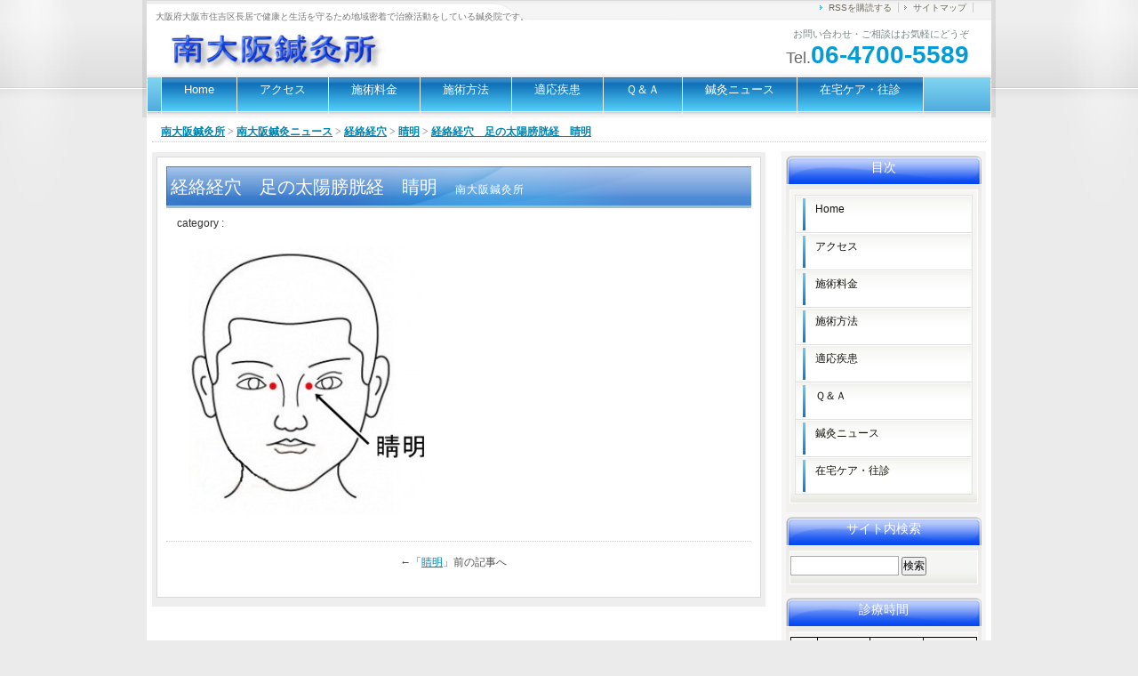

--- FILE ---
content_type: text/html; charset=UTF-8
request_url: https://gogo89.com/shinnkyu-news/%E7%B5%8C%E7%B5%A1%E7%B5%8C%E7%A9%B4/%E7%9D%9B%E6%98%8E/attachment/%E7%B5%8C%E7%B5%A1%E7%B5%8C%E7%A9%B4%E3%80%80%E8%B6%B3%E3%81%AE%E5%A4%AA%E9%99%BD%E8%86%80%E8%83%B1%E7%B5%8C%E3%80%80%E7%9D%9B%E6%98%8E/
body_size: 12775
content:
<!DOCTYPE html PUBLIC "-//W3C//DTD XHTML 1.0 Transitional//EN" "http://www.w3.org/TR/xhtml1/DTD/xhtml1-transitional.dtd">
<html xmlns="http://www.w3.org/1999/xhtml" xml:lang="ja" lang="ja">
<head profile="http://gmpg.org/xfn/11">
<meta name="google-site-verification" content="Wzoa4kB3Tqn2iklkFVLX3j8ytB0ULfjmZjtfmuk1w7M"/>
<meta http-equiv="Content-Type" content="text/html; charset=UTF-8"/>

<meta http-equiv="content-style-type" content="text/css"/>
<meta http-equiv="content-script-type" content="text/javascript"/>

<link rel="stylesheet" href="https://gogo89.com/wp-content/themes/shop001/style.css" type="text/css" media="screen, projection, print"/>
<link rel="alternate" type="application/atom+xml" title="南大阪鍼灸所 Atom Feed" href="https://gogo89.com/feed/atom/"/>
<link rel="alternate" type="application/rss+xml" title="南大阪鍼灸所 RSS Feed" href="https://gogo89.com/feed/"/>
<link rel="pingback" href="https://gogo89.com/xmlrpc.php"/>
<link rel="icon" href="https://gogo89.com/wp-content/themes/shop001/favicon.icon-2.ico"/>


		<!-- All in One SEO 4.8.5 - aioseo.com -->
		<title>経絡経穴 足の太陽膀胱経 睛明 | 南大阪鍼灸所</title>
	<meta name="robots" content="max-image-preview:large"/>
	<meta name="author" content="admin"/>
	<link rel="canonical" href="https://gogo89.com/shinnkyu-news/%e7%b5%8c%e7%b5%a1%e7%b5%8c%e7%a9%b4/%e7%9d%9b%e6%98%8e/attachment/%e7%b5%8c%e7%b5%a1%e7%b5%8c%e7%a9%b4%e3%80%80%e8%b6%b3%e3%81%ae%e5%a4%aa%e9%99%bd%e8%86%80%e8%83%b1%e7%b5%8c%e3%80%80%e7%9d%9b%e6%98%8e/"/>
	<meta name="generator" content="All in One SEO (AIOSEO) 4.8.5"/>
		<meta property="og:locale" content="ja_JP"/>
		<meta property="og:site_name" content="南大阪鍼灸所 | 大阪府大阪市住吉区長居で健康と生活を守るため地域密着で治療活動をしている鍼灸院です。"/>
		<meta property="og:type" content="article"/>
		<meta property="og:title" content="経絡経穴 足の太陽膀胱経 睛明 | 南大阪鍼灸所"/>
		<meta property="og:url" content="https://gogo89.com/shinnkyu-news/%e7%b5%8c%e7%b5%a1%e7%b5%8c%e7%a9%b4/%e7%9d%9b%e6%98%8e/attachment/%e7%b5%8c%e7%b5%a1%e7%b5%8c%e7%a9%b4%e3%80%80%e8%b6%b3%e3%81%ae%e5%a4%aa%e9%99%bd%e8%86%80%e8%83%b1%e7%b5%8c%e3%80%80%e7%9d%9b%e6%98%8e/"/>
		<meta property="article:published_time" content="2012-07-24T08:18:15+00:00"/>
		<meta property="article:modified_time" content="2012-07-24T08:18:15+00:00"/>
		<meta name="twitter:card" content="summary_large_image"/>
		<meta name="twitter:title" content="経絡経穴 足の太陽膀胱経 睛明 | 南大阪鍼灸所"/>
		<script type="application/ld+json" class="aioseo-schema">
			{"@context":"https:\/\/schema.org","@graph":[{"@type":"BreadcrumbList","@id":"https:\/\/gogo89.com\/shinnkyu-news\/%e7%b5%8c%e7%b5%a1%e7%b5%8c%e7%a9%b4\/%e7%9d%9b%e6%98%8e\/attachment\/%e7%b5%8c%e7%b5%a1%e7%b5%8c%e7%a9%b4%e3%80%80%e8%b6%b3%e3%81%ae%e5%a4%aa%e9%99%bd%e8%86%80%e8%83%b1%e7%b5%8c%e3%80%80%e7%9d%9b%e6%98%8e\/#breadcrumblist","itemListElement":[{"@type":"ListItem","@id":"https:\/\/gogo89.com#listItem","position":1,"name":"\u30db\u30fc\u30e0","item":"https:\/\/gogo89.com","nextItem":{"@type":"ListItem","@id":"https:\/\/gogo89.com\/shinnkyu-news\/%e7%b5%8c%e7%b5%a1%e7%b5%8c%e7%a9%b4\/%e7%9d%9b%e6%98%8e\/attachment\/%e7%b5%8c%e7%b5%a1%e7%b5%8c%e7%a9%b4%e3%80%80%e8%b6%b3%e3%81%ae%e5%a4%aa%e9%99%bd%e8%86%80%e8%83%b1%e7%b5%8c%e3%80%80%e7%9d%9b%e6%98%8e\/#listItem","name":"\u7d4c\u7d61\u7d4c\u7a74\u3000\u8db3\u306e\u592a\u967d\u8180\u80f1\u7d4c\u3000\u775b\u660e"}},{"@type":"ListItem","@id":"https:\/\/gogo89.com\/shinnkyu-news\/%e7%b5%8c%e7%b5%a1%e7%b5%8c%e7%a9%b4\/%e7%9d%9b%e6%98%8e\/attachment\/%e7%b5%8c%e7%b5%a1%e7%b5%8c%e7%a9%b4%e3%80%80%e8%b6%b3%e3%81%ae%e5%a4%aa%e9%99%bd%e8%86%80%e8%83%b1%e7%b5%8c%e3%80%80%e7%9d%9b%e6%98%8e\/#listItem","position":2,"name":"\u7d4c\u7d61\u7d4c\u7a74\u3000\u8db3\u306e\u592a\u967d\u8180\u80f1\u7d4c\u3000\u775b\u660e","previousItem":{"@type":"ListItem","@id":"https:\/\/gogo89.com#listItem","name":"\u30db\u30fc\u30e0"}}]},{"@type":"ItemPage","@id":"https:\/\/gogo89.com\/shinnkyu-news\/%e7%b5%8c%e7%b5%a1%e7%b5%8c%e7%a9%b4\/%e7%9d%9b%e6%98%8e\/attachment\/%e7%b5%8c%e7%b5%a1%e7%b5%8c%e7%a9%b4%e3%80%80%e8%b6%b3%e3%81%ae%e5%a4%aa%e9%99%bd%e8%86%80%e8%83%b1%e7%b5%8c%e3%80%80%e7%9d%9b%e6%98%8e\/#itempage","url":"https:\/\/gogo89.com\/shinnkyu-news\/%e7%b5%8c%e7%b5%a1%e7%b5%8c%e7%a9%b4\/%e7%9d%9b%e6%98%8e\/attachment\/%e7%b5%8c%e7%b5%a1%e7%b5%8c%e7%a9%b4%e3%80%80%e8%b6%b3%e3%81%ae%e5%a4%aa%e9%99%bd%e8%86%80%e8%83%b1%e7%b5%8c%e3%80%80%e7%9d%9b%e6%98%8e\/","name":"\u7d4c\u7d61\u7d4c\u7a74 \u8db3\u306e\u592a\u967d\u8180\u80f1\u7d4c \u775b\u660e | \u5357\u5927\u962a\u937c\u7078\u6240","inLanguage":"ja","isPartOf":{"@id":"https:\/\/gogo89.com\/#website"},"breadcrumb":{"@id":"https:\/\/gogo89.com\/shinnkyu-news\/%e7%b5%8c%e7%b5%a1%e7%b5%8c%e7%a9%b4\/%e7%9d%9b%e6%98%8e\/attachment\/%e7%b5%8c%e7%b5%a1%e7%b5%8c%e7%a9%b4%e3%80%80%e8%b6%b3%e3%81%ae%e5%a4%aa%e9%99%bd%e8%86%80%e8%83%b1%e7%b5%8c%e3%80%80%e7%9d%9b%e6%98%8e\/#breadcrumblist"},"author":{"@id":"https:\/\/gogo89.com\/author\/admin\/#author"},"creator":{"@id":"https:\/\/gogo89.com\/author\/admin\/#author"},"datePublished":"2012-07-24T17:18:15+09:00","dateModified":"2012-07-24T17:18:15+09:00"},{"@type":"Organization","@id":"https:\/\/gogo89.com\/#organization","name":"\u5357\u5927\u962a\u937c\u7078\u6240","description":"\u5927\u962a\u5e9c\u5927\u962a\u5e02\u4f4f\u5409\u533a\u9577\u5c45\u3067\u5065\u5eb7\u3068\u751f\u6d3b\u3092\u5b88\u308b\u305f\u3081\u5730\u57df\u5bc6\u7740\u3067\u6cbb\u7642\u6d3b\u52d5\u3092\u3057\u3066\u3044\u308b\u937c\u7078\u9662\u3067\u3059\u3002","url":"https:\/\/gogo89.com\/","logo":{"@type":"ImageObject","url":"https:\/\/gogo89.com\/wp-content\/uploads\/cropped-003bdd270eb3b1ac6ec52d32b34cef30.jpg","@id":"https:\/\/gogo89.com\/shinnkyu-news\/%e7%b5%8c%e7%b5%a1%e7%b5%8c%e7%a9%b4\/%e7%9d%9b%e6%98%8e\/attachment\/%e7%b5%8c%e7%b5%a1%e7%b5%8c%e7%a9%b4%e3%80%80%e8%b6%b3%e3%81%ae%e5%a4%aa%e9%99%bd%e8%86%80%e8%83%b1%e7%b5%8c%e3%80%80%e7%9d%9b%e6%98%8e\/#organizationLogo","width":512,"height":512},"image":{"@id":"https:\/\/gogo89.com\/shinnkyu-news\/%e7%b5%8c%e7%b5%a1%e7%b5%8c%e7%a9%b4\/%e7%9d%9b%e6%98%8e\/attachment\/%e7%b5%8c%e7%b5%a1%e7%b5%8c%e7%a9%b4%e3%80%80%e8%b6%b3%e3%81%ae%e5%a4%aa%e9%99%bd%e8%86%80%e8%83%b1%e7%b5%8c%e3%80%80%e7%9d%9b%e6%98%8e\/#organizationLogo"}},{"@type":"Person","@id":"https:\/\/gogo89.com\/author\/admin\/#author","url":"https:\/\/gogo89.com\/author\/admin\/","name":"admin","image":{"@type":"ImageObject","@id":"https:\/\/gogo89.com\/shinnkyu-news\/%e7%b5%8c%e7%b5%a1%e7%b5%8c%e7%a9%b4\/%e7%9d%9b%e6%98%8e\/attachment\/%e7%b5%8c%e7%b5%a1%e7%b5%8c%e7%a9%b4%e3%80%80%e8%b6%b3%e3%81%ae%e5%a4%aa%e9%99%bd%e8%86%80%e8%83%b1%e7%b5%8c%e3%80%80%e7%9d%9b%e6%98%8e\/#authorImage","url":"https:\/\/secure.gravatar.com\/avatar\/f651479d8032e02325da24cff277954a?s=96&d=mm&r=g","width":96,"height":96,"caption":"admin"}},{"@type":"WebSite","@id":"https:\/\/gogo89.com\/#website","url":"https:\/\/gogo89.com\/","name":"\u5357\u5927\u962a\u937c\u7078\u6240","description":"\u5927\u962a\u5e9c\u5927\u962a\u5e02\u4f4f\u5409\u533a\u9577\u5c45\u3067\u5065\u5eb7\u3068\u751f\u6d3b\u3092\u5b88\u308b\u305f\u3081\u5730\u57df\u5bc6\u7740\u3067\u6cbb\u7642\u6d3b\u52d5\u3092\u3057\u3066\u3044\u308b\u937c\u7078\u9662\u3067\u3059\u3002","inLanguage":"ja","publisher":{"@id":"https:\/\/gogo89.com\/#organization"}}]}
		</script>
		<!-- All in One SEO -->

<link rel='dns-prefetch' href='//webfonts.xserver.jp'/>
<link rel='dns-prefetch' href='//www.googletagmanager.com'/>
		<!-- This site uses the Google Analytics by MonsterInsights plugin v9.11.1 - Using Analytics tracking - https://www.monsterinsights.com/ -->
							<script src="//www.googletagmanager.com/gtag/js?id=G-25DNENLY7E" data-cfasync="false" data-wpfc-render="false" type="text/javascript" async></script>
			<script data-cfasync="false" data-wpfc-render="false" type="text/javascript">var mi_version='9.11.1';var mi_track_user=true;var mi_no_track_reason='';var MonsterInsightsDefaultLocations={"page_location":"https:\/\/gogo89.com\/shinnkyu-news\/%E7%B5%8C%E7%B5%A1%E7%B5%8C%E7%A9%B4\/%E7%9D%9B%E6%98%8E\/attachment\/%E7%B5%8C%E7%B5%A1%E7%B5%8C%E7%A9%B4%E3%80%80%E8%B6%B3%E3%81%AE%E5%A4%AA%E9%99%BD%E8%86%80%E8%83%B1%E7%B5%8C%E3%80%80%E7%9D%9B%E6%98%8E\/"};if(typeof MonsterInsightsPrivacyGuardFilter==='function'){var MonsterInsightsLocations=(typeof MonsterInsightsExcludeQuery==='object')?MonsterInsightsPrivacyGuardFilter(MonsterInsightsExcludeQuery):MonsterInsightsPrivacyGuardFilter(MonsterInsightsDefaultLocations);}else{var MonsterInsightsLocations=(typeof MonsterInsightsExcludeQuery==='object')?MonsterInsightsExcludeQuery:MonsterInsightsDefaultLocations;}var disableStrs=['ga-disable-G-25DNENLY7E',];function __gtagTrackerIsOptedOut(){for(var index=0;index<disableStrs.length;index++){if(document.cookie.indexOf(disableStrs[index]+'=true')>-1){return true;}}return false;}if(__gtagTrackerIsOptedOut()){for(var index=0;index<disableStrs.length;index++){window[disableStrs[index]]=true;}}function __gtagTrackerOptout(){for(var index=0;index<disableStrs.length;index++){document.cookie=disableStrs[index]+'=true; expires=Thu, 31 Dec 2099 23:59:59 UTC; path=/';window[disableStrs[index]]=true;}}if('undefined'===typeof gaOptout){function gaOptout(){__gtagTrackerOptout();}}window.dataLayer=window.dataLayer||[];window.MonsterInsightsDualTracker={helpers:{},trackers:{},};if(mi_track_user){function __gtagDataLayer(){dataLayer.push(arguments);}function __gtagTracker(type,name,parameters){if(!parameters){parameters={};}if(parameters.send_to){__gtagDataLayer.apply(null,arguments);return;}if(type==='event'){parameters.send_to=monsterinsights_frontend.v4_id;var hookName=name;if(typeof parameters['event_category']!=='undefined'){hookName=parameters['event_category']+':'+name;}if(typeof MonsterInsightsDualTracker.trackers[hookName]!=='undefined'){MonsterInsightsDualTracker.trackers[hookName](parameters);}else{__gtagDataLayer('event',name,parameters);}}else{__gtagDataLayer.apply(null,arguments);}}__gtagTracker('js',new Date());__gtagTracker('set',{'developer_id.dZGIzZG':true,});if(MonsterInsightsLocations.page_location){__gtagTracker('set',MonsterInsightsLocations);}__gtagTracker('config','G-25DNENLY7E',{"forceSSL":"true","link_attribution":"true"});window.gtag=__gtagTracker;(function(){var noopfn=function(){return null;};var newtracker=function(){return new Tracker();};var Tracker=function(){return null;};var p=Tracker.prototype;p.get=noopfn;p.set=noopfn;p.send=function(){var args=Array.prototype.slice.call(arguments);args.unshift('send');__gaTracker.apply(null,args);};var __gaTracker=function(){var len=arguments.length;if(len===0){return;}var f=arguments[len-1];if(typeof f!=='object'||f===null||typeof f.hitCallback!=='function'){if('send'===arguments[0]){var hitConverted,hitObject=false,action;if('event'===arguments[1]){if('undefined'!==typeof arguments[3]){hitObject={'eventAction':arguments[3],'eventCategory':arguments[2],'eventLabel':arguments[4],'value':arguments[5]?arguments[5]:1,}}}if('pageview'===arguments[1]){if('undefined'!==typeof arguments[2]){hitObject={'eventAction':'page_view','page_path':arguments[2],}}}if(typeof arguments[2]==='object'){hitObject=arguments[2];}if(typeof arguments[5]==='object'){Object.assign(hitObject,arguments[5]);}if('undefined'!==typeof arguments[1].hitType){hitObject=arguments[1];if('pageview'===hitObject.hitType){hitObject.eventAction='page_view';}}if(hitObject){action='timing'===arguments[1].hitType?'timing_complete':hitObject.eventAction;hitConverted=mapArgs(hitObject);__gtagTracker('event',action,hitConverted);}}return;}function mapArgs(args){var arg,hit={};var gaMap={'eventCategory':'event_category','eventAction':'event_action','eventLabel':'event_label','eventValue':'event_value','nonInteraction':'non_interaction','timingCategory':'event_category','timingVar':'name','timingValue':'value','timingLabel':'event_label','page':'page_path','location':'page_location','title':'page_title','referrer':'page_referrer',};for(arg in args){if(!(!args.hasOwnProperty(arg)||!gaMap.hasOwnProperty(arg))){hit[gaMap[arg]]=args[arg];}else{hit[arg]=args[arg];}}return hit;}try{f.hitCallback();}catch(ex){}};__gaTracker.create=newtracker;__gaTracker.getByName=newtracker;__gaTracker.getAll=function(){return[];};__gaTracker.remove=noopfn;__gaTracker.loaded=true;window['__gaTracker']=__gaTracker;})();}else{console.log("");(function(){function __gtagTracker(){return null;}window['__gtagTracker']=__gtagTracker;window['gtag']=__gtagTracker;})();}</script>
							<!-- / Google Analytics by MonsterInsights -->
		<script type="text/javascript">window._wpemojiSettings={"baseUrl":"https:\/\/s.w.org\/images\/core\/emoji\/14.0.0\/72x72\/","ext":".png","svgUrl":"https:\/\/s.w.org\/images\/core\/emoji\/14.0.0\/svg\/","svgExt":".svg","source":{"concatemoji":"https:\/\/gogo89.com\/wp-includes\/js\/wp-emoji-release.min.js?ver=6.3"}};!function(i,n){var o,s,e;function c(e){try{var t={supportTests:e,timestamp:(new Date).valueOf()};sessionStorage.setItem(o,JSON.stringify(t))}catch(e){}}function p(e,t,n){e.clearRect(0,0,e.canvas.width,e.canvas.height),e.fillText(t,0,0);var t=new Uint32Array(e.getImageData(0,0,e.canvas.width,e.canvas.height).data),r=(e.clearRect(0,0,e.canvas.width,e.canvas.height),e.fillText(n,0,0),new Uint32Array(e.getImageData(0,0,e.canvas.width,e.canvas.height).data));return t.every(function(e,t){return e===r[t]})}function u(e,t,n){switch(t){case"flag":return n(e,"\ud83c\udff3\ufe0f\u200d\u26a7\ufe0f","\ud83c\udff3\ufe0f\u200b\u26a7\ufe0f")?!1:!n(e,"\ud83c\uddfa\ud83c\uddf3","\ud83c\uddfa\u200b\ud83c\uddf3")&&!n(e,"\ud83c\udff4\udb40\udc67\udb40\udc62\udb40\udc65\udb40\udc6e\udb40\udc67\udb40\udc7f","\ud83c\udff4\u200b\udb40\udc67\u200b\udb40\udc62\u200b\udb40\udc65\u200b\udb40\udc6e\u200b\udb40\udc67\u200b\udb40\udc7f");case"emoji":return!n(e,"\ud83e\udef1\ud83c\udffb\u200d\ud83e\udef2\ud83c\udfff","\ud83e\udef1\ud83c\udffb\u200b\ud83e\udef2\ud83c\udfff")}return!1}function f(e,t,n){var r="undefined"!=typeof WorkerGlobalScope&&self instanceof WorkerGlobalScope?new OffscreenCanvas(300,150):i.createElement("canvas"),a=r.getContext("2d",{willReadFrequently:!0}),o=(a.textBaseline="top",a.font="600 32px Arial",{});return e.forEach(function(e){o[e]=t(a,e,n)}),o}function t(e){var t=i.createElement("script");t.src=e,t.defer=!0,i.head.appendChild(t)}"undefined"!=typeof Promise&&(o="wpEmojiSettingsSupports",s=["flag","emoji"],n.supports={everything:!0,everythingExceptFlag:!0},e=new Promise(function(e){i.addEventListener("DOMContentLoaded",e,{once:!0})}),new Promise(function(t){var n=function(){try{var e=JSON.parse(sessionStorage.getItem(o));if("object"==typeof e&&"number"==typeof e.timestamp&&(new Date).valueOf()<e.timestamp+604800&&"object"==typeof e.supportTests)return e.supportTests}catch(e){}return null}();if(!n){if("undefined"!=typeof Worker&&"undefined"!=typeof OffscreenCanvas&&"undefined"!=typeof URL&&URL.createObjectURL&&"undefined"!=typeof Blob)try{var e="postMessage("+f.toString()+"("+[JSON.stringify(s),u.toString(),p.toString()].join(",")+"));",r=new Blob([e],{type:"text/javascript"}),a=new Worker(URL.createObjectURL(r),{name:"wpTestEmojiSupports"});return void(a.onmessage=function(e){c(n=e.data),a.terminate(),t(n)})}catch(e){}c(n=f(s,u,p))}t(n)}).then(function(e){for(var t in e)n.supports[t]=e[t],n.supports.everything=n.supports.everything&&n.supports[t],"flag"!==t&&(n.supports.everythingExceptFlag=n.supports.everythingExceptFlag&&n.supports[t]);n.supports.everythingExceptFlag=n.supports.everythingExceptFlag&&!n.supports.flag,n.DOMReady=!1,n.readyCallback=function(){n.DOMReady=!0}}).then(function(){return e}).then(function(){var e;n.supports.everything||(n.readyCallback(),(e=n.source||{}).concatemoji?t(e.concatemoji):e.wpemoji&&e.twemoji&&(t(e.twemoji),t(e.wpemoji)))}))}((window,document),window._wpemojiSettings);</script>
<style type="text/css">
img.wp-smiley,
img.emoji {
	display: inline !important;
	border: none !important;
	box-shadow: none !important;
	height: 1em !important;
	width: 1em !important;
	margin: 0 0.07em !important;
	vertical-align: -0.1em !important;
	background: none !important;
	padding: 0 !important;
}
</style>
	<link rel='stylesheet' id='wp-block-library-css' href='https://gogo89.com/wp-includes/css/dist/block-library/style.min.css?ver=6.3' type='text/css' media='all'/>
<style id='classic-theme-styles-inline-css' type='text/css'>
/*! This file is auto-generated */
.wp-block-button__link{color:#fff;background-color:#32373c;border-radius:9999px;box-shadow:none;text-decoration:none;padding:calc(.667em + 2px) calc(1.333em + 2px);font-size:1.125em}.wp-block-file__button{background:#32373c;color:#fff;text-decoration:none}
</style>
<style id='global-styles-inline-css' type='text/css'>
body{--wp--preset--color--black: #000000;--wp--preset--color--cyan-bluish-gray: #abb8c3;--wp--preset--color--white: #ffffff;--wp--preset--color--pale-pink: #f78da7;--wp--preset--color--vivid-red: #cf2e2e;--wp--preset--color--luminous-vivid-orange: #ff6900;--wp--preset--color--luminous-vivid-amber: #fcb900;--wp--preset--color--light-green-cyan: #7bdcb5;--wp--preset--color--vivid-green-cyan: #00d084;--wp--preset--color--pale-cyan-blue: #8ed1fc;--wp--preset--color--vivid-cyan-blue: #0693e3;--wp--preset--color--vivid-purple: #9b51e0;--wp--preset--gradient--vivid-cyan-blue-to-vivid-purple: linear-gradient(135deg,rgba(6,147,227,1) 0%,rgb(155,81,224) 100%);--wp--preset--gradient--light-green-cyan-to-vivid-green-cyan: linear-gradient(135deg,rgb(122,220,180) 0%,rgb(0,208,130) 100%);--wp--preset--gradient--luminous-vivid-amber-to-luminous-vivid-orange: linear-gradient(135deg,rgba(252,185,0,1) 0%,rgba(255,105,0,1) 100%);--wp--preset--gradient--luminous-vivid-orange-to-vivid-red: linear-gradient(135deg,rgba(255,105,0,1) 0%,rgb(207,46,46) 100%);--wp--preset--gradient--very-light-gray-to-cyan-bluish-gray: linear-gradient(135deg,rgb(238,238,238) 0%,rgb(169,184,195) 100%);--wp--preset--gradient--cool-to-warm-spectrum: linear-gradient(135deg,rgb(74,234,220) 0%,rgb(151,120,209) 20%,rgb(207,42,186) 40%,rgb(238,44,130) 60%,rgb(251,105,98) 80%,rgb(254,248,76) 100%);--wp--preset--gradient--blush-light-purple: linear-gradient(135deg,rgb(255,206,236) 0%,rgb(152,150,240) 100%);--wp--preset--gradient--blush-bordeaux: linear-gradient(135deg,rgb(254,205,165) 0%,rgb(254,45,45) 50%,rgb(107,0,62) 100%);--wp--preset--gradient--luminous-dusk: linear-gradient(135deg,rgb(255,203,112) 0%,rgb(199,81,192) 50%,rgb(65,88,208) 100%);--wp--preset--gradient--pale-ocean: linear-gradient(135deg,rgb(255,245,203) 0%,rgb(182,227,212) 50%,rgb(51,167,181) 100%);--wp--preset--gradient--electric-grass: linear-gradient(135deg,rgb(202,248,128) 0%,rgb(113,206,126) 100%);--wp--preset--gradient--midnight: linear-gradient(135deg,rgb(2,3,129) 0%,rgb(40,116,252) 100%);--wp--preset--font-size--small: 13px;--wp--preset--font-size--medium: 20px;--wp--preset--font-size--large: 36px;--wp--preset--font-size--x-large: 42px;--wp--preset--spacing--20: 0.44rem;--wp--preset--spacing--30: 0.67rem;--wp--preset--spacing--40: 1rem;--wp--preset--spacing--50: 1.5rem;--wp--preset--spacing--60: 2.25rem;--wp--preset--spacing--70: 3.38rem;--wp--preset--spacing--80: 5.06rem;--wp--preset--shadow--natural: 6px 6px 9px rgba(0, 0, 0, 0.2);--wp--preset--shadow--deep: 12px 12px 50px rgba(0, 0, 0, 0.4);--wp--preset--shadow--sharp: 6px 6px 0px rgba(0, 0, 0, 0.2);--wp--preset--shadow--outlined: 6px 6px 0px -3px rgba(255, 255, 255, 1), 6px 6px rgba(0, 0, 0, 1);--wp--preset--shadow--crisp: 6px 6px 0px rgba(0, 0, 0, 1);}:where(.is-layout-flex){gap: 0.5em;}:where(.is-layout-grid){gap: 0.5em;}body .is-layout-flow > .alignleft{float: left;margin-inline-start: 0;margin-inline-end: 2em;}body .is-layout-flow > .alignright{float: right;margin-inline-start: 2em;margin-inline-end: 0;}body .is-layout-flow > .aligncenter{margin-left: auto !important;margin-right: auto !important;}body .is-layout-constrained > .alignleft{float: left;margin-inline-start: 0;margin-inline-end: 2em;}body .is-layout-constrained > .alignright{float: right;margin-inline-start: 2em;margin-inline-end: 0;}body .is-layout-constrained > .aligncenter{margin-left: auto !important;margin-right: auto !important;}body .is-layout-constrained > :where(:not(.alignleft):not(.alignright):not(.alignfull)){max-width: var(--wp--style--global--content-size);margin-left: auto !important;margin-right: auto !important;}body .is-layout-constrained > .alignwide{max-width: var(--wp--style--global--wide-size);}body .is-layout-flex{display: flex;}body .is-layout-flex{flex-wrap: wrap;align-items: center;}body .is-layout-flex > *{margin: 0;}body .is-layout-grid{display: grid;}body .is-layout-grid > *{margin: 0;}:where(.wp-block-columns.is-layout-flex){gap: 2em;}:where(.wp-block-columns.is-layout-grid){gap: 2em;}:where(.wp-block-post-template.is-layout-flex){gap: 1.25em;}:where(.wp-block-post-template.is-layout-grid){gap: 1.25em;}.has-black-color{color: var(--wp--preset--color--black) !important;}.has-cyan-bluish-gray-color{color: var(--wp--preset--color--cyan-bluish-gray) !important;}.has-white-color{color: var(--wp--preset--color--white) !important;}.has-pale-pink-color{color: var(--wp--preset--color--pale-pink) !important;}.has-vivid-red-color{color: var(--wp--preset--color--vivid-red) !important;}.has-luminous-vivid-orange-color{color: var(--wp--preset--color--luminous-vivid-orange) !important;}.has-luminous-vivid-amber-color{color: var(--wp--preset--color--luminous-vivid-amber) !important;}.has-light-green-cyan-color{color: var(--wp--preset--color--light-green-cyan) !important;}.has-vivid-green-cyan-color{color: var(--wp--preset--color--vivid-green-cyan) !important;}.has-pale-cyan-blue-color{color: var(--wp--preset--color--pale-cyan-blue) !important;}.has-vivid-cyan-blue-color{color: var(--wp--preset--color--vivid-cyan-blue) !important;}.has-vivid-purple-color{color: var(--wp--preset--color--vivid-purple) !important;}.has-black-background-color{background-color: var(--wp--preset--color--black) !important;}.has-cyan-bluish-gray-background-color{background-color: var(--wp--preset--color--cyan-bluish-gray) !important;}.has-white-background-color{background-color: var(--wp--preset--color--white) !important;}.has-pale-pink-background-color{background-color: var(--wp--preset--color--pale-pink) !important;}.has-vivid-red-background-color{background-color: var(--wp--preset--color--vivid-red) !important;}.has-luminous-vivid-orange-background-color{background-color: var(--wp--preset--color--luminous-vivid-orange) !important;}.has-luminous-vivid-amber-background-color{background-color: var(--wp--preset--color--luminous-vivid-amber) !important;}.has-light-green-cyan-background-color{background-color: var(--wp--preset--color--light-green-cyan) !important;}.has-vivid-green-cyan-background-color{background-color: var(--wp--preset--color--vivid-green-cyan) !important;}.has-pale-cyan-blue-background-color{background-color: var(--wp--preset--color--pale-cyan-blue) !important;}.has-vivid-cyan-blue-background-color{background-color: var(--wp--preset--color--vivid-cyan-blue) !important;}.has-vivid-purple-background-color{background-color: var(--wp--preset--color--vivid-purple) !important;}.has-black-border-color{border-color: var(--wp--preset--color--black) !important;}.has-cyan-bluish-gray-border-color{border-color: var(--wp--preset--color--cyan-bluish-gray) !important;}.has-white-border-color{border-color: var(--wp--preset--color--white) !important;}.has-pale-pink-border-color{border-color: var(--wp--preset--color--pale-pink) !important;}.has-vivid-red-border-color{border-color: var(--wp--preset--color--vivid-red) !important;}.has-luminous-vivid-orange-border-color{border-color: var(--wp--preset--color--luminous-vivid-orange) !important;}.has-luminous-vivid-amber-border-color{border-color: var(--wp--preset--color--luminous-vivid-amber) !important;}.has-light-green-cyan-border-color{border-color: var(--wp--preset--color--light-green-cyan) !important;}.has-vivid-green-cyan-border-color{border-color: var(--wp--preset--color--vivid-green-cyan) !important;}.has-pale-cyan-blue-border-color{border-color: var(--wp--preset--color--pale-cyan-blue) !important;}.has-vivid-cyan-blue-border-color{border-color: var(--wp--preset--color--vivid-cyan-blue) !important;}.has-vivid-purple-border-color{border-color: var(--wp--preset--color--vivid-purple) !important;}.has-vivid-cyan-blue-to-vivid-purple-gradient-background{background: var(--wp--preset--gradient--vivid-cyan-blue-to-vivid-purple) !important;}.has-light-green-cyan-to-vivid-green-cyan-gradient-background{background: var(--wp--preset--gradient--light-green-cyan-to-vivid-green-cyan) !important;}.has-luminous-vivid-amber-to-luminous-vivid-orange-gradient-background{background: var(--wp--preset--gradient--luminous-vivid-amber-to-luminous-vivid-orange) !important;}.has-luminous-vivid-orange-to-vivid-red-gradient-background{background: var(--wp--preset--gradient--luminous-vivid-orange-to-vivid-red) !important;}.has-very-light-gray-to-cyan-bluish-gray-gradient-background{background: var(--wp--preset--gradient--very-light-gray-to-cyan-bluish-gray) !important;}.has-cool-to-warm-spectrum-gradient-background{background: var(--wp--preset--gradient--cool-to-warm-spectrum) !important;}.has-blush-light-purple-gradient-background{background: var(--wp--preset--gradient--blush-light-purple) !important;}.has-blush-bordeaux-gradient-background{background: var(--wp--preset--gradient--blush-bordeaux) !important;}.has-luminous-dusk-gradient-background{background: var(--wp--preset--gradient--luminous-dusk) !important;}.has-pale-ocean-gradient-background{background: var(--wp--preset--gradient--pale-ocean) !important;}.has-electric-grass-gradient-background{background: var(--wp--preset--gradient--electric-grass) !important;}.has-midnight-gradient-background{background: var(--wp--preset--gradient--midnight) !important;}.has-small-font-size{font-size: var(--wp--preset--font-size--small) !important;}.has-medium-font-size{font-size: var(--wp--preset--font-size--medium) !important;}.has-large-font-size{font-size: var(--wp--preset--font-size--large) !important;}.has-x-large-font-size{font-size: var(--wp--preset--font-size--x-large) !important;}
.wp-block-navigation a:where(:not(.wp-element-button)){color: inherit;}
:where(.wp-block-post-template.is-layout-flex){gap: 1.25em;}:where(.wp-block-post-template.is-layout-grid){gap: 1.25em;}
:where(.wp-block-columns.is-layout-flex){gap: 2em;}:where(.wp-block-columns.is-layout-grid){gap: 2em;}
.wp-block-pullquote{font-size: 1.5em;line-height: 1.6;}
</style>
<link rel='stylesheet' id='contact-form-7-css' href='https://gogo89.com/wp-content/plugins/contact-form-7/includes/css/styles.css?ver=5.4.2' type='text/css' media='all'/>
<link rel='stylesheet' id='easingslider-css' href='https://gogo89.com/wp-content/plugins/easing-slider/css/easingslider.min.css?ver=2.2.1.1' type='text/css' media='all'/>
<script type='text/javascript' src='https://gogo89.com/wp-includes/js/jquery/jquery.min.js?ver=3.7.0' id='jquery-core-js'></script>
<script type='text/javascript' src='https://gogo89.com/wp-includes/js/jquery/jquery-migrate.min.js?ver=3.4.1' id='jquery-migrate-js'></script>
<script type='text/javascript' src='//webfonts.xserver.jp/js/xserverv3.js?fadein=0&#038;ver=2.0.9' id='typesquare_std-js'></script>
<script type='text/javascript' src='https://gogo89.com/wp-content/plugins/google-analytics-for-wordpress/assets/js/frontend-gtag.min.js?ver=9.11.1' id='monsterinsights-frontend-script-js' async data-wp-strategy='async'></script>
<script data-cfasync="false" data-wpfc-render="false" type="text/javascript" id='monsterinsights-frontend-script-js-extra'>//<![CDATA[
var monsterinsights_frontend={"js_events_tracking":"true","download_extensions":"doc,pdf,ppt,zip,xls,docx,pptx,xlsx","inbound_paths":"[{\"path\":\"\\\/go\\\/\",\"label\":\"affiliate\"},{\"path\":\"\\\/recommend\\\/\",\"label\":\"affiliate\"}]","home_url":"https:\/\/gogo89.com","hash_tracking":"false","v4_id":"G-25DNENLY7E"};
//]]></script>
<script type='text/javascript' src='https://gogo89.com/wp-content/plugins/easing-slider/js/jquery.easingslider.min.js?ver=2.2.1.1' id='easingslider-js'></script>

<!-- Site Kit によって追加された Google タグ（gtag.js）スニペット -->

<!-- Google アナリティクス スニペット (Site Kit が追加) -->
<script type='text/javascript' src='https://www.googletagmanager.com/gtag/js?id=G-291ZWXBFHP' id='google_gtagjs-js' async></script>
<script id="google_gtagjs-js-after" type="text/javascript">window.dataLayer=window.dataLayer||[];function gtag(){dataLayer.push(arguments);}gtag("set","linker",{"domains":["gogo89.com"]});gtag("js",new Date());gtag("set","developer_id.dZTNiMT",true);gtag("config","G-291ZWXBFHP");</script>

<!-- Site Kit によって追加された終了 Google タグ（gtag.js）スニペット -->
<link rel="https://api.w.org/" href="https://gogo89.com/wp-json/"/><link rel="alternate" type="application/json" href="https://gogo89.com/wp-json/wp/v2/media/1839"/><link rel="EditURI" type="application/rsd+xml" title="RSD" href="https://gogo89.com/xmlrpc.php?rsd"/>
<meta name="generator" content="WordPress 6.3"/>
<link rel='shortlink' href='https://gogo89.com/?p=1839'/>
<link rel="alternate" type="application/json+oembed" href="https://gogo89.com/wp-json/oembed/1.0/embed?url=https%3A%2F%2Fgogo89.com%2Fshinnkyu-news%2F%25e7%25b5%258c%25e7%25b5%25a1%25e7%25b5%258c%25e7%25a9%25b4%2F%25e7%259d%259b%25e6%2598%258e%2Fattachment%2F%25e7%25b5%258c%25e7%25b5%25a1%25e7%25b5%258c%25e7%25a9%25b4%25e3%2580%2580%25e8%25b6%25b3%25e3%2581%25ae%25e5%25a4%25aa%25e9%2599%25bd%25e8%2586%2580%25e8%2583%25b1%25e7%25b5%258c%25e3%2580%2580%25e7%259d%259b%25e6%2598%258e%2F"/>
<link rel="alternate" type="text/xml+oembed" href="https://gogo89.com/wp-json/oembed/1.0/embed?url=https%3A%2F%2Fgogo89.com%2Fshinnkyu-news%2F%25e7%25b5%258c%25e7%25b5%25a1%25e7%25b5%258c%25e7%25a9%25b4%2F%25e7%259d%259b%25e6%2598%258e%2Fattachment%2F%25e7%25b5%258c%25e7%25b5%25a1%25e7%25b5%258c%25e7%25a9%25b4%25e3%2580%2580%25e8%25b6%25b3%25e3%2581%25ae%25e5%25a4%25aa%25e9%2599%25bd%25e8%2586%2580%25e8%2583%25b1%25e7%25b5%258c%25e3%2580%2580%25e7%259d%259b%25e6%2598%258e%2F&#038;format=xml"/>
<meta name="generator" content="Site Kit by Google 1.157.0"/>		<link rel="stylesheet" type="text/css" href="https://gogo89.com/wp-content/plugins/nivo-slider-for-wordpress/css/nivoslider4wp.css"/>
		<style>
		#slider{
			width:920px;
			height:200px;
			background:transparent url(https://gogo89.com/wp-content/plugins/nivo-slider-for-wordpress/css/images/loading.gif) no-repeat 50% 50%;
		}
		.nivo-caption {
			background:#000000;
			color:#ffffff;
		}
		</style>
	<link rel="stylesheet" href="https://gogo89.com/wp-content/plugins/wp-page-numbers/stylish/wp-page-numbers.css" type="text/css" media="screen"/><style type='text/css'>
h1,h2,h3,.entry-title{ font-family: "丸フォーク M";}h4,h5,h6{ font-family: "丸フォーク M";}.hentry{ font-family: "新ゴ R";}strong,b{ font-family: "新ゴ B";}</style>
<style type="text/css">.broken_link, a.broken_link {
	text-decoration: line-through;
}</style><link rel="icon" href="https://gogo89.com/wp-content/uploads/cropped-003bdd270eb3b1ac6ec52d32b34cef30-32x32.jpg" sizes="32x32"/>
<link rel="icon" href="https://gogo89.com/wp-content/uploads/cropped-003bdd270eb3b1ac6ec52d32b34cef30-192x192.jpg" sizes="192x192"/>
<link rel="apple-touch-icon" href="https://gogo89.com/wp-content/uploads/cropped-003bdd270eb3b1ac6ec52d32b34cef30-180x180.jpg"/>
<meta name="msapplication-TileImage" content="https://gogo89.com/wp-content/uploads/cropped-003bdd270eb3b1ac6ec52d32b34cef30-270x270.jpg"/>
<style id="wpforms-css-vars-root">
				:root {
					--wpforms-field-border-radius: 3px;
--wpforms-field-background-color: #ffffff;
--wpforms-field-border-color: rgba( 0, 0, 0, 0.25 );
--wpforms-field-text-color: rgba( 0, 0, 0, 0.7 );
--wpforms-label-color: rgba( 0, 0, 0, 0.85 );
--wpforms-label-sublabel-color: rgba( 0, 0, 0, 0.55 );
--wpforms-label-error-color: #d63637;
--wpforms-button-border-radius: 3px;
--wpforms-button-background-color: #066aab;
--wpforms-button-text-color: #ffffff;
--wpforms-field-size-input-height: 43px;
--wpforms-field-size-input-spacing: 15px;
--wpforms-field-size-font-size: 16px;
--wpforms-field-size-line-height: 19px;
--wpforms-field-size-padding-h: 14px;
--wpforms-field-size-checkbox-size: 16px;
--wpforms-field-size-sublabel-spacing: 5px;
--wpforms-field-size-icon-size: 1;
--wpforms-label-size-font-size: 16px;
--wpforms-label-size-line-height: 19px;
--wpforms-label-size-sublabel-font-size: 14px;
--wpforms-label-size-sublabel-line-height: 17px;
--wpforms-button-size-font-size: 17px;
--wpforms-button-size-height: 41px;
--wpforms-button-size-padding-h: 15px;
--wpforms-button-size-margin-top: 10px;

				}
			</style>
<script type="text/javascript" src="https://gogo89.com/wp-content/themes/shop001/scripts/rov.js"></script>
<script type="text/javascript" src="https://gogo89.com/wp-content/themes/shop001/scripts/to_top.js"></script>

<!-- Google tag (gtag.js) -->
<script async src="https://www.googletagmanager.com/gtag/js?id=G-3S1CG1SPK3"></script>
<script>window.dataLayer=window.dataLayer||[];function gtag(){dataLayer.push(arguments);}gtag('js',new Date());gtag('config','G-3S1CG1SPK3');</script>

</head>
<body class="attachment attachment-template-default single single-attachment postid-1839 attachmentid-1839 attachment-jpeg">
<div id="base">
 <div id="head">
   <p>大阪府大阪市住吉区長居で健康と生活を守るため地域密着で治療活動をしている鍼灸院です。</p>
    <a href="https://gogo89.com"><img src="https://gogo89.com/wp-content/themes/shop001/img/logo13.gif" alt="南大阪鍼灸所" id="logo"/></a>
    <div id="info">お問い合わせ・ご相談はお気軽にどうぞ<br/>
    <span>Tel.</span><strong>06-4700-5589</strong></div>

    <ul id="h_list">
      <li><a href="https://gogo89.com/feed/">RSSを購読する</a></li>
      <li><a href="https://gogo89.com/%E3%82%B5%E3%82%A4%E3%83%88%E7%AE%A1%E7%90%86/%E3%82%B5%E3%82%A4%E3%83%88%E3%83%9E%E3%83%83%E3%83%97/">サイトマップ</a></li>
    </ul>
<div id="navi">
        <div class="menu-top-container"><ul id="menu-top" class="menu"><li id="menu-item-2618" class="menu-item menu-item-type-custom menu-item-object-custom menu-item-home menu-item-2618"><a href="https://gogo89.com/">Home</a></li>
<li id="menu-item-2494" class="menu-item menu-item-type-post_type menu-item-object-page menu-item-2494"><a href="https://gogo89.com/access/">アクセス</a></li>
<li id="menu-item-2490" class="menu-item menu-item-type-post_type menu-item-object-page menu-item-2490"><a href="https://gogo89.com/fee/">施術料金</a></li>
<li id="menu-item-2493" class="menu-item menu-item-type-post_type menu-item-object-page menu-item-2493"><a href="https://gogo89.com/how-to/">施術方法</a></li>
<li id="menu-item-2492" class="menu-item menu-item-type-post_type menu-item-object-page menu-item-2492"><a href="https://gogo89.com/disease/">適応疾患</a></li>
<li id="menu-item-2491" class="menu-item menu-item-type-post_type menu-item-object-page menu-item-2491"><a href="https://gogo89.com/qa/">Ｑ＆Ａ</a></li>
<li id="menu-item-2495" class="menu-item menu-item-type-custom menu-item-object-custom menu-item-2495"><a href="https://gogo89.com/shinnkyu-news/">鍼灸ニュース</a></li>
<li id="menu-item-2617" class="menu-item menu-item-type-post_type menu-item-object-page menu-item-2617"><a href="https://gogo89.com/homecare/">在宅ケア・往診</a></li>
</ul></div>    </div>
  </div>
  <!--/head end-->
  <div id="main">
<div class="breadcrumbs" vocab="http://schema.org/" typeof="BreadcrumbList"><h1><!-- Breadcrumb NavXT 7.4.1 -->
<a title="南大阪鍼灸所" href="https://gogo89.com">南大阪鍼灸所</a> &gt; <a title="南大阪鍼灸ニュース" href="https://gogo89.com/shinnkyu-news/">南大阪鍼灸ニュース</a> &gt; <a title="経絡経穴" href="https://gogo89.com/shinnkyu-news/%e7%b5%8c%e7%b5%a1%e7%b5%8c%e7%a9%b4/">経絡経穴</a> &gt; <span property="itemListElement" typeof="ListItem"><a property="item" typeof="WebPage" title="Go to 睛明." href="https://gogo89.com/shinnkyu-news/%e7%b5%8c%e7%b5%a1%e7%b5%8c%e7%a9%b4/%e7%9d%9b%e6%98%8e/" class="post post-post"><span property="name">睛明</span></a><meta property="position" content="4"></span> &gt; <span property="itemListElement" typeof="ListItem"><a property="item" typeof="WebPage" title="Go to 経絡経穴　足の太陽膀胱経　睛明." href="https://gogo89.com/shinnkyu-news/%e7%b5%8c%e7%b5%a1%e7%b5%8c%e7%a9%b4/%e7%9d%9b%e6%98%8e/attachment/%e7%b5%8c%e7%b5%a1%e7%b5%8c%e7%a9%b4%e3%80%80%e8%b6%b3%e3%81%ae%e5%a4%aa%e9%99%bd%e8%86%80%e8%83%b1%e7%b5%8c%e3%80%80%e7%9d%9b%e6%98%8e/" class="post post-attachment current-item" aria-current="page"><span property="name">経絡経穴　足の太陽膀胱経　睛明</span></a><meta property="position" content="5"></span></h1></div>
    <div id="content">
  <div class="box_out">
<div class="box_in">

<h2>経絡経穴　足の太陽膀胱経　睛明<span>南大阪鍼灸所</span></h2>

<div id="date">　category : 　</div>

<p class="attachment"><a href='https://gogo89.com/wp-content/uploads/26c18e3d0f6285921ad8da93f641272b.jpg'><img fetchpriority="high" width="265" height="300" src="https://gogo89.com/wp-content/uploads/26c18e3d0f6285921ad8da93f641272b-265x300.jpg" class="attachment-medium size-medium" alt="経絡経穴　足の太陽膀胱経　睛明" decoding="async" srcset="https://gogo89.com/wp-content/uploads/26c18e3d0f6285921ad8da93f641272b-265x300.jpg 265w, https://gogo89.com/wp-content/uploads/26c18e3d0f6285921ad8da93f641272b.jpg 288w" sizes="(max-width: 265px) 100vw, 265px"/></a></p>

<div id="next">
←「<a href="https://gogo89.com/shinnkyu-news/%e7%b5%8c%e7%b5%a1%e7%b5%8c%e7%a9%b4/%e7%9d%9b%e6%98%8e/" rel="prev">睛明</a>」前の記事へ　</div>



</div></div>
</div>

      <div id="side">
            
<div class="side_menu">
<div id="nav_menu-2" class="widget widget_nav_menu"><h3>目次</h3><div class="side_box"><div class="side_inbox"><div class="menu-top-container"><ul id="menu-top-1" class="menu"><li class="menu-item menu-item-type-custom menu-item-object-custom menu-item-home menu-item-2618"><a href="https://gogo89.com/">Home</a></li>
<li class="menu-item menu-item-type-post_type menu-item-object-page menu-item-2494"><a href="https://gogo89.com/access/">アクセス</a></li>
<li class="menu-item menu-item-type-post_type menu-item-object-page menu-item-2490"><a href="https://gogo89.com/fee/">施術料金</a></li>
<li class="menu-item menu-item-type-post_type menu-item-object-page menu-item-2493"><a href="https://gogo89.com/how-to/">施術方法</a></li>
<li class="menu-item menu-item-type-post_type menu-item-object-page menu-item-2492"><a href="https://gogo89.com/disease/">適応疾患</a></li>
<li class="menu-item menu-item-type-post_type menu-item-object-page menu-item-2491"><a href="https://gogo89.com/qa/">Ｑ＆Ａ</a></li>
<li class="menu-item menu-item-type-custom menu-item-object-custom menu-item-2495"><a href="https://gogo89.com/shinnkyu-news/">鍼灸ニュース</a></li>
<li class="menu-item menu-item-type-post_type menu-item-object-page menu-item-2617"><a href="https://gogo89.com/homecare/">在宅ケア・往診</a></li>
</ul></div></div></div></div><div id="search-3" class="widget widget_search"><h3>サイト内検索</h3><div class="side_box"><div class="side_inbox"><form role="search" method="get" id="searchform" class="searchform" action="https://gogo89.com/">
				<div>
					<label class="screen-reader-text" for="s">検索:</label>
					<input type="text" value="" name="s" id="s"/>
					<input type="submit" id="searchsubmit" value="検索"/>
				</div>
			</form></div></div></div><div id="text-2" class="widget widget_text"><h3>診療時間</h3><div class="side_box"><div class="side_inbox">			<div class="textwidget"><div align="center">
<table id="HPB_TABLE_1_A_120515160746" class="hpb-cnt-tb1" style="width: 100%;" border="1" cellspacing="0" cellpadding="2">
<tbody>
<tr>
<td style="text-align: center; border-width: 1px; border-color: #000000; border-style: solid;"></td>
<td style="text-align: center; border-width: 1px; border-color: #000000; border-style: solid;"><span style="font-size: small;">あさ</span></td>
<td style="text-align: center; border-width: 1px; border-color: #000000; border-style: solid;"><span style="font-size: small;">ひる</span></td>
<td style="text-align: center; border-width: 1px; border-color: #000000; border-style: solid;"><span style="font-size: small;">よる</span></td>
</tr>
<tr>
<td style="text-align: center; border-width: 1px; border-color: #000000; border-style: solid;"><span style="font-size: small;">月</span></td>
<td style="text-align: center; border-width: 1px; border-color: #000000; border-style: solid;"><span style="font-size: small;">〇</span></td>
<td style="text-align: center; border-width: 1px; border-color: #000000; border-style: solid;"><span style="font-size: small;">◎</span></td>
<td style="text-align: center; border-width: 1px; border-color: #000000; border-style: solid;"><span style="font-size: small;">◎</span></td>
</tr>
<tr>
<td style="text-align: center; border-width: 1px; border-color: #000000; border-style: solid;"><span style="font-size: small;">火</span></td>
<td style="text-align: center; border-width: 1px; border-color: #000000; border-style: solid;"><span style="font-size: small;">〇</span></td>
<td style="text-align: center; border-width: 1px; border-color: #000000; border-style: solid;"><span style="font-size: small;">◎</span></td>
<td style="text-align: center; border-width: 1px; border-color: #000000; border-style: solid;"><span style="font-size: small;">◎</span></td>
</tr>
<tr>
<td style="text-align: center; border-width: 1px; border-color: #000000; border-style: solid;"><span style="font-size: small;">水</span></td>
<td style="text-align: center; border-width: 1px; border-color: #000000; border-style: solid;"><span style="font-size: small;">〇</span></td>
<td style="text-align: center; border-width: 1px; border-color: #000000; border-style: solid;"><span style="font-size: small;">◎</span></td>
<td style="text-align: center; border-width: 1px; border-color: #000000; border-style: solid;"><span style="font-size: small;">×</span></td>
</tr>
<tr>
<td style="text-align: center; border-width: 1px; border-color: #000000; border-style: solid;"><span style="font-size: small;">木</span></td>
<td style="text-align: center; border-width: 1px; border-color: #000000; border-style: solid;"><span style="font-size: small;">〇</span></td>
<td style="text-align: center; border-width: 1px; border-color: #000000; border-style: solid;"><span style="font-size: small;">◎</span></td>
<td style="text-align: center; border-width: 1px; border-color: #000000; border-style: solid;"><span style="font-size: small;">◎</span></td>
</tr>
<tr>
<td style="text-align: center; border-width: 1px; border-color: #000000; border-style: solid;"><span style="font-size: small;">金</span></td>
<td style="text-align: center; border-width: 1px; border-color: #000000; border-style: solid;"><span style="font-size: small;">〇</span></td>
<td style="text-align: center; border-width: 1px; border-color: #000000; border-style: solid;"><span style="font-size: small;">◎</span></td>
<td style="text-align: center; border-width: 1px; border-color: #000000; border-style: solid;"><span style="font-size: small;">◎</span></td>
</tr>
<tr>
<td style="text-align: center; border-width: 1px; border-color: #000000; border-style: solid;"><span style="font-size: small;">土</span></td>
<td style="text-align: center; border-width: 1px; border-color: #000000; border-style: solid;"><span style="font-size: small;">〇</span></td>
<td style="text-align: center; border-width: 1px; border-color: #000000; border-style: solid;"><span style="font-size: small;">◎</span></td>
<td style="text-align: center; border-width: 1px; border-color: #000000; border-style: solid;"><span style="font-size: small;">×</span></td>
</tr>
</tbody>
</table>
</div>
<p align="center">あさ　9：00～11：30</p>
<p align="center">ひる　1：00～3：00</p>
<p align="center">よる　5：30～7：30</p>
<p align="center">◎ひる・よるは予約優先制</p>
<p align="center">（予約なしでの診療も可）</p>
</div>
		</div></div></div><div id="text-3" class="widget widget_text"><h3>南大阪鍼灸所の治療費</h3><div class="side_box"><div class="side_inbox">			<div class="textwidget"><h3>自費料金</h3>
<div align="center">
<table id="HPB_TABLE_1_A_120518162840" class="hpb-cnt-tb1" style="width: 100%;" border="1" cellspacing="0" cellpadding="2">
<tbody>
<tr>
<td style="text-align: center; border-width: 1px; border-color: #000000; border-style: solid;"><span style="font-size: small;">一般</span></td>
<td style="text-align: center; border-width: 1px; border-color: #000000; border-style: solid;"><span style="font-size: small;">4200円</span></td>
</tr>
<tr>
<td style="text-align: center; border-width: 1px; border-color: #000000; border-style: solid;"><span style="font-size: small;">64～69歳</span></td>
<td style="text-align: center; border-width: 1px; border-color: #000000; border-style: solid;"><span style="font-size: small;">3500円</span></td>
</tr>
<tr>
<td style="text-align: center; border-width: 1px; border-color: #000000; border-style: solid;"><span style="font-size: small;">70～74歳</span></td>
<td style="text-align: center; border-width: 1px; border-color: #000000; border-style: solid;"><span style="font-size: small;">3200円</span></td>
</tr>
<tr>
<td style="text-align: center; border-width: 1px; border-color: #000000; border-style: solid;"><span style="font-size: small;">75歳以上</span></td>
<td style="text-align: center; border-width: 1px; border-color: #000000; border-style: solid;"><span style="font-size: small;">2900円</span></td>
</tr>
<tr>
<td style="text-align: center; border-width: 1px; border-color: #000000; border-style: solid;"><span style="font-size: small;">高校生</span></td>
<td style="text-align: center; border-width: 1px; border-color: #000000; border-style: solid;"><span style="font-size: small;">2900円</span></td>
</tr>
<tr>
<td style="text-align: center; border-width: 1px; border-color: #000000; border-style: solid;"><span style="font-size: small;">中学生</span></td>
<td style="text-align: center; border-width: 1px; border-color: #000000; border-style: solid;"><span style="font-size: small;">1900円</span></td>
</tr>
<tr>
<td style="text-align: center; border-width: 1px; border-color: #000000; border-style: solid;"><span style="font-size: small;">小学生</span></td>
<td style="text-align: center; border-width: 1px; border-color: #000000; border-style: solid;"><span style="font-size: small;">1200円</span></td>
</tr>
<tr>
<td style="text-align: center; border-width: 1px; border-color: #000000; border-style: solid;"><span style="font-size: small;">小児鍼</span></td>
<td style="text-align: center; border-width: 1px; border-color: #000000; border-style: solid;"><span style="font-size: small;">800円</span></td>
</tr>
</tbody>
</table>
</div>
<h3>保険料金</h3>
<div align="center">
<table id="HPB_TABLE_1_A_120518163123" class="hpb-cnt-tb1" style="width: 100%;" border="1" cellspacing="0" cellpadding="2">
<tbody>
<tr>
<td style="text-align: center; border-width: 1px; border-color: #000000; border-style: solid;" colspan="2"><span style="font-size: small;">一般</span></td>
<td style="text-align: center; border-width: 1px; border-color: #000000; border-style: solid;"><span style="font-size: small;">2980円</span></td>
</tr>
<tr>
<td style="text-align: center; border-width: 1px; border-color: #000000; border-style: solid;" colspan="2"><span style="font-size: small;">64～69歳</span></td>
<td style="text-align: center; border-width: 1px; border-color: #000000; border-style: solid;"><span style="font-size: small;">2080円</span></td>
</tr>
<tr>
<td style="text-align: center; border-width: 1px; border-color: #000000; border-style: solid;" rowspan="3"><span style="font-size: small;">70歳以上</span></td>
<td style="text-align: center; border-width: 1px; border-color: #000000; border-style: solid;"><span style="font-size: small;">3割</span></td>
<td style="text-align: center; border-width: 1px; border-color: #000000; border-style: solid;"><span style="font-size: small;">1580円</span></td>
</tr>
<tr>
<td style="text-align: center; border-width: 1px; border-color: #000000; border-style: solid;"><span style="font-size: small;">2割</span></td>
<td style="text-align: center; border-width: 1px; border-color: #000000; border-style: solid;"><span style="font-size: small;">1120円</span></td>
</tr>
<tr>
<td style="text-align: center; border-width: 1px; border-color: #000000; border-style: solid;"><span style="font-size: small;">1割</span></td>
<td style="text-align: center; border-width: 1px; border-color: #000000; border-style: solid;"><span style="font-size: small;">500円</span></td>
</tr>
</tbody>
</table>
</div>
<h3>再診料</h3>
<div align="center">
<table id="HPB_TABLE_1_A_120518163123" class="hpb-cnt-tb1" style="width: 100%;" border="1" cellspacing="0" cellpadding="2">
<tbody>
<tr>
<td style="text-align: center; border-width: 1px; border-color: #000000; border-style: solid;" colspan="2"><span style="font-size: small;">最終受信日より6ヶ月経過</span></td>
<td style="text-align: center; border-width: 1px; border-color: #000000; border-style: solid;"><span style="font-size: small;">＋1000円</span></td>
</tr>
</tbody>
</table>
</div>
</div>
<h3>初診料</h3>
<div align="center">
<table id="HPB_TABLE_1_A_120518163123" class="hpb-cnt-tb1" style="width: 100%;" border="1" cellspacing="0" cellpadding="2">
<tbody>
<tr>
<td style="text-align: center; border-width: 1px; border-color: #000000; border-style: solid;" colspan="2"><span style="font-size: small;">初回または最終受信日より１年経過</span></td>
<td style="text-align: center; border-width: 1px; border-color: #000000; border-style: solid;"><span style="font-size: small;">＋1500円</span></td>
</tr>
</tbody>
</table>
</div>
<h3>健康保険の適用について</h3>
<p>健康保険を適用するには医師の同意書が必要になります。</
p>
<p>詳しくは<a title="施術料金" href="https://gogo89.com/fee/#hoken">保険適用方法</a>をご覧ください。</p>
</div>
		</div></div></div><div id="text-4" class="widget widget_text"><h3>南大阪鍼灸所の周辺地図</h3><div class="side_box"><div class="side_inbox">			<div class="textwidget"><iframe src="https://www.google.com/maps/embed?pb=!1m18!1m12!1m3!1d3283.6754940279893!2d135.50897931442347!3d34.61236639545343!2m3!1f0!2f0!3f0!3m2!1i1024!2i768!4f13.1!3m3!1m2!1s0x6000dc314c92d6ef%3A0xa8ff2ab785612faa!2z5Y2X5aSn6Ziq6Y2854G45omA!5e0!3m2!1sja!2sjp!4v1455759265173" width="100%" frameborder="0" style="border:0" allowfullscreen></iframe>
</div>
		</div></div></div><div id="text-5" class="widget widget_text"><h3>在宅ケア・往診エリア</h3><div class="side_box"><div class="side_inbox">			<div class="textwidget"><p>住吉区長居を中心として、阿倍野区・東住吉区・平野区・住之江区・堺市北部に往診が可能です。</p>
<p>おおよそ長居から半径８ｋｍのエリアを対象としていますが、さらに遠いエリアであってもご相談にのることが可能です。</p>
<p>一度ご連絡ください。</p>

<a href="https://gogo89.com/wp-content/uploads/61977ea6837223212c85d70ea5abd735-e1454469596388.jpg" rel="attachment wp-att-2608"><img class="alignnone size-full wp-image-2608" src="https://gogo89.com/wp-content/uploads/61977ea6837223212c85d70ea5abd735-e1454469596388.jpg" alt="往診地図" 　width="100％" height="160"/></a></div>
		</div></div></div></div></div>
             

    <!--/side end-->

  </div>
  <!--/main end-->
 <div id="foot">
          <ul id="f_ul01">
        <div class="menu-top-container"><ul id="menu-top-2" class="menu"><li class="menu-item menu-item-type-custom menu-item-object-custom menu-item-home menu-item-2618"><a href="https://gogo89.com/">Home</a></li>
<li class="menu-item menu-item-type-post_type menu-item-object-page menu-item-2494"><a href="https://gogo89.com/access/">アクセス</a></li>
<li class="menu-item menu-item-type-post_type menu-item-object-page menu-item-2490"><a href="https://gogo89.com/fee/">施術料金</a></li>
<li class="menu-item menu-item-type-post_type menu-item-object-page menu-item-2493"><a href="https://gogo89.com/how-to/">施術方法</a></li>
<li class="menu-item menu-item-type-post_type menu-item-object-page menu-item-2492"><a href="https://gogo89.com/disease/">適応疾患</a></li>
<li class="menu-item menu-item-type-post_type menu-item-object-page menu-item-2491"><a href="https://gogo89.com/qa/">Ｑ＆Ａ</a></li>
<li class="menu-item menu-item-type-custom menu-item-object-custom menu-item-2495"><a href="https://gogo89.com/shinnkyu-news/">鍼灸ニュース</a></li>
<li class="menu-item menu-item-type-post_type menu-item-object-page menu-item-2617"><a href="https://gogo89.com/homecare/">在宅ケア・往診</a></li>
</ul></div>      </ul>
          <div id="f_logo">南大阪鍼灸所</div>
    <p>〒558-0003　大阪府大阪市住吉区長居2-10-32<br/>
      TEL:06-4700-5589 / FAX:064700-5590</p>
  </div>
  <!--/foot end-->
  <address>
  Copyright(c) 2012 <a href="https://gogo89.com">南大阪鍼灸所</a> All Rights Reserved.
  </address>
</div>
<!--/base end-->



		<script type="text/javascript" src="https://ajax.googleapis.com/ajax/libs/jquery/1.5.1/jquery.min.js"></script>
		<script type="text/javascript" src="https://gogo89.com/wp-content/plugins/nivo-slider-for-wordpress/js/jquery.nivo.slider.pack.js"></script>
		<script type="text/javascript">var $nv4wp=jQuery.noConflict();$nv4wp(window).load(function(){$nv4wp('#slider').nivoSlider({effect:'fade',slices:15,boxCols:4,boxRows:2,animSpeed:1000,pauseTime:5000,startSlide:0,directionNav:true,directionNavHide:true,controlNav:true,controlNavThumbs:false,controlNavThumbsFromRel:false,controlNavThumbsSearch:'.jpg',controlNavThumbsReplace:'_thumb.jpg',keyboardNav:true,pauseOnHover:false,manualAdvance:false,captionOpacity:0.8,prevText:'Prev',nextText:'Next',beforeChange:function(){},afterChange:function(){},slideshowEnd:function(){},lastSlide:function(){},afterLoad:function(){}});});</script>
		<script type='text/javascript' src='https://gogo89.com/wp-includes/js/dist/vendor/wp-polyfill-inert.min.js?ver=3.1.2' id='wp-polyfill-inert-js'></script>
<script type='text/javascript' src='https://gogo89.com/wp-includes/js/dist/vendor/regenerator-runtime.min.js?ver=0.13.11' id='regenerator-runtime-js'></script>
<script type='text/javascript' src='https://gogo89.com/wp-includes/js/dist/vendor/wp-polyfill.min.js?ver=3.15.0' id='wp-polyfill-js'></script>
<script type='text/javascript' id='contact-form-7-js-extra'>//<![CDATA[
var wpcf7={"api":{"root":"https:\/\/gogo89.com\/wp-json\/","namespace":"contact-form-7\/v1"}};
//]]></script>
<script type='text/javascript' src='https://gogo89.com/wp-content/plugins/contact-form-7/includes/js/index.js?ver=5.4.2' id='contact-form-7-js'></script>



</body>
</html>